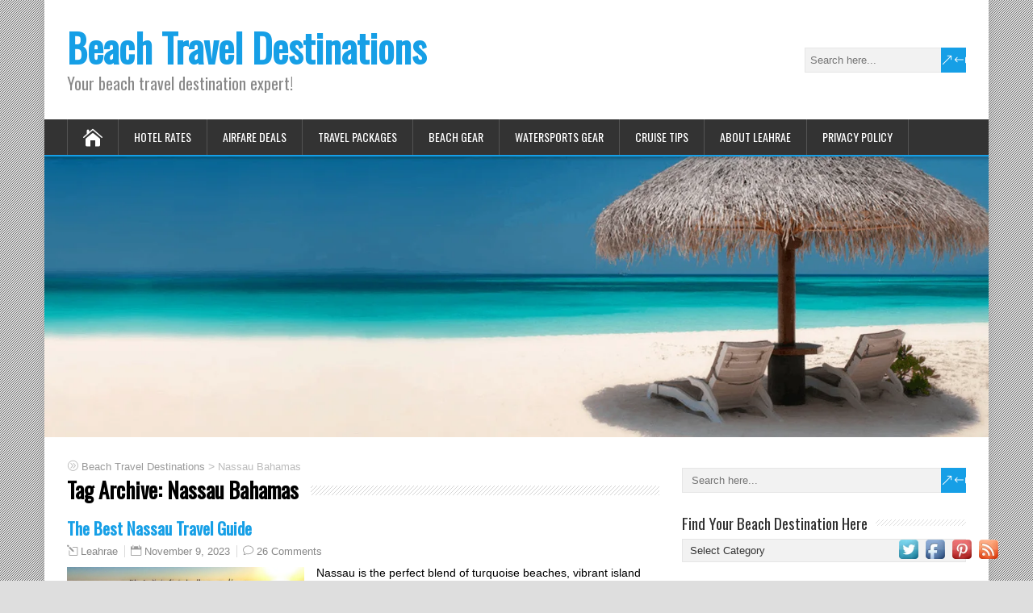

--- FILE ---
content_type: text/html; charset=UTF-8
request_url: https://beachtraveldestinations.com/tag/nassau-bahamas/
body_size: 20198
content:
<!DOCTYPE html>
<!--[if IE 7]>
<html class="ie ie7" dir="ltr" lang="en-US" prefix="og: https://ogp.me/ns#">
<![endif]-->
<!--[if IE 8]>
<html class="ie ie8" dir="ltr" lang="en-US" prefix="og: https://ogp.me/ns#">
<![endif]-->
<!--[if !(IE 7) | !(IE 8)  ]><!-->
<html dir="ltr" lang="en-US" prefix="og: https://ogp.me/ns#">
<!--<![endif]-->
<head>
  <meta charset="UTF-8" /> 
  <meta name="viewport" content="width=device-width, initial-scale=1" />  
  <link rel="pingback" href="https://beachtraveldestinations.com/xmlrpc.php">  
<title>Nassau Bahamas - Beach Travel Destinations</title>

		<!-- All in One SEO 4.9.2 - aioseo.com -->
	<meta name="robots" content="max-image-preview:large" />
	<meta name="google-site-verification" content="_lmNq-kfDN3E3w63D5UobPJ1pQSfRJ2-kOgeDaRCrmY" />
	<meta name="msvalidate.01" content="9D779858FC039359CE536C3025599352" />
	<meta name="p:domain_verify" content="9d4a8a0772a8594e30f63009b7e8b90b" />
	<meta name="keywords" content="bahamas cruise itinerary,all about cruises,best cruise deals,best priced cruises,cruise vacation,last minute cruises." />
	<link rel="canonical" href="https://beachtraveldestinations.com/tag/nassau-bahamas/" />
	<meta name="generator" content="All in One SEO (AIOSEO) 4.9.2" />
		<script type="application/ld+json" class="aioseo-schema">
			{"@context":"https:\/\/schema.org","@graph":[{"@type":"BreadcrumbList","@id":"https:\/\/beachtraveldestinations.com\/tag\/nassau-bahamas\/#breadcrumblist","itemListElement":[{"@type":"ListItem","@id":"https:\/\/beachtraveldestinations.com#listItem","position":1,"name":"Home","item":"https:\/\/beachtraveldestinations.com","nextItem":{"@type":"ListItem","@id":"https:\/\/beachtraveldestinations.com\/tag\/nassau-bahamas\/#listItem","name":"Nassau Bahamas"}},{"@type":"ListItem","@id":"https:\/\/beachtraveldestinations.com\/tag\/nassau-bahamas\/#listItem","position":2,"name":"Nassau Bahamas","previousItem":{"@type":"ListItem","@id":"https:\/\/beachtraveldestinations.com#listItem","name":"Home"}}]},{"@type":"CollectionPage","@id":"https:\/\/beachtraveldestinations.com\/tag\/nassau-bahamas\/#collectionpage","url":"https:\/\/beachtraveldestinations.com\/tag\/nassau-bahamas\/","name":"Nassau Bahamas - Beach Travel Destinations","inLanguage":"en-US","isPartOf":{"@id":"https:\/\/beachtraveldestinations.com\/#website"},"breadcrumb":{"@id":"https:\/\/beachtraveldestinations.com\/tag\/nassau-bahamas\/#breadcrumblist"}},{"@type":"Organization","@id":"https:\/\/beachtraveldestinations.com\/#organization","name":"Beach Travel Destinations","description":"Your beach travel destination expert! The best source for beach travel destinations! Learn about the best beaches around the world Your one-stop beach resource!","url":"https:\/\/beachtraveldestinations.com\/","email":"leahrae@beachtraveldestinations.com","foundingDate":"2016-02-17","numberOfEmployees":{"@type":"QuantitativeValue","value":1},"logo":{"@type":"ImageObject","url":"https:\/\/beachtraveldestinations.com\/wp-content\/uploads\/2025\/07\/IMG_3874.jpeg","@id":"https:\/\/beachtraveldestinations.com\/tag\/nassau-bahamas\/#organizationLogo"},"image":{"@id":"https:\/\/beachtraveldestinations.com\/tag\/nassau-bahamas\/#organizationLogo"},"sameAs":["https:\/\/www.facebook.com\/beachtraveldestinations","https:\/\/twitter.com\/TheBeachGal","https:\/\/www.instagram.com\/beachbumgal101\/","https:\/\/www.pinterest.com\/thebeachgal55"]},{"@type":"WebSite","@id":"https:\/\/beachtraveldestinations.com\/#website","url":"https:\/\/beachtraveldestinations.com\/","name":"Beach Travel Destinations Beach Travel Destinations","alternateName":"Best Beach Travel Around the World","description":"Your beach travel destination expert!","inLanguage":"en-US","publisher":{"@id":"https:\/\/beachtraveldestinations.com\/#organization"}}]}
		</script>
		<!-- All in One SEO -->

<link rel='dns-prefetch' href='//fonts.googleapis.com' />
<link rel="alternate" type="application/rss+xml" title="Beach Travel Destinations &raquo; Feed" href="https://beachtraveldestinations.com/feed/" />
<link rel="alternate" type="application/rss+xml" title="Beach Travel Destinations &raquo; Comments Feed" href="https://beachtraveldestinations.com/comments/feed/" />
<link rel="alternate" type="text/calendar" title="Beach Travel Destinations &raquo; iCal Feed" href="https://beachtraveldestinations.com/events/?ical=1" />
<link rel="alternate" type="application/rss+xml" title="Beach Travel Destinations &raquo; Nassau Bahamas Tag Feed" href="https://beachtraveldestinations.com/tag/nassau-bahamas/feed/" />
		<style>
			.lazyload,
			.lazyloading {
				max-width: 100%;
			}
		</style>
		<style id='wp-img-auto-sizes-contain-inline-css' type='text/css'>
img:is([sizes=auto i],[sizes^="auto," i]){contain-intrinsic-size:3000px 1500px}
/*# sourceURL=wp-img-auto-sizes-contain-inline-css */
</style>
<style id='wp-emoji-styles-inline-css' type='text/css'>

	img.wp-smiley, img.emoji {
		display: inline !important;
		border: none !important;
		box-shadow: none !important;
		height: 1em !important;
		width: 1em !important;
		margin: 0 0.07em !important;
		vertical-align: -0.1em !important;
		background: none !important;
		padding: 0 !important;
	}
/*# sourceURL=wp-emoji-styles-inline-css */
</style>
<link rel='stylesheet' id='wp-block-library-css' href='https://beachtraveldestinations.com/wp-includes/css/dist/block-library/style.min.css?ver=6.9' type='text/css' media='all' />
<style id='global-styles-inline-css' type='text/css'>
:root{--wp--preset--aspect-ratio--square: 1;--wp--preset--aspect-ratio--4-3: 4/3;--wp--preset--aspect-ratio--3-4: 3/4;--wp--preset--aspect-ratio--3-2: 3/2;--wp--preset--aspect-ratio--2-3: 2/3;--wp--preset--aspect-ratio--16-9: 16/9;--wp--preset--aspect-ratio--9-16: 9/16;--wp--preset--color--black: #000000;--wp--preset--color--cyan-bluish-gray: #abb8c3;--wp--preset--color--white: #ffffff;--wp--preset--color--pale-pink: #f78da7;--wp--preset--color--vivid-red: #cf2e2e;--wp--preset--color--luminous-vivid-orange: #ff6900;--wp--preset--color--luminous-vivid-amber: #fcb900;--wp--preset--color--light-green-cyan: #7bdcb5;--wp--preset--color--vivid-green-cyan: #00d084;--wp--preset--color--pale-cyan-blue: #8ed1fc;--wp--preset--color--vivid-cyan-blue: #0693e3;--wp--preset--color--vivid-purple: #9b51e0;--wp--preset--gradient--vivid-cyan-blue-to-vivid-purple: linear-gradient(135deg,rgb(6,147,227) 0%,rgb(155,81,224) 100%);--wp--preset--gradient--light-green-cyan-to-vivid-green-cyan: linear-gradient(135deg,rgb(122,220,180) 0%,rgb(0,208,130) 100%);--wp--preset--gradient--luminous-vivid-amber-to-luminous-vivid-orange: linear-gradient(135deg,rgb(252,185,0) 0%,rgb(255,105,0) 100%);--wp--preset--gradient--luminous-vivid-orange-to-vivid-red: linear-gradient(135deg,rgb(255,105,0) 0%,rgb(207,46,46) 100%);--wp--preset--gradient--very-light-gray-to-cyan-bluish-gray: linear-gradient(135deg,rgb(238,238,238) 0%,rgb(169,184,195) 100%);--wp--preset--gradient--cool-to-warm-spectrum: linear-gradient(135deg,rgb(74,234,220) 0%,rgb(151,120,209) 20%,rgb(207,42,186) 40%,rgb(238,44,130) 60%,rgb(251,105,98) 80%,rgb(254,248,76) 100%);--wp--preset--gradient--blush-light-purple: linear-gradient(135deg,rgb(255,206,236) 0%,rgb(152,150,240) 100%);--wp--preset--gradient--blush-bordeaux: linear-gradient(135deg,rgb(254,205,165) 0%,rgb(254,45,45) 50%,rgb(107,0,62) 100%);--wp--preset--gradient--luminous-dusk: linear-gradient(135deg,rgb(255,203,112) 0%,rgb(199,81,192) 50%,rgb(65,88,208) 100%);--wp--preset--gradient--pale-ocean: linear-gradient(135deg,rgb(255,245,203) 0%,rgb(182,227,212) 50%,rgb(51,167,181) 100%);--wp--preset--gradient--electric-grass: linear-gradient(135deg,rgb(202,248,128) 0%,rgb(113,206,126) 100%);--wp--preset--gradient--midnight: linear-gradient(135deg,rgb(2,3,129) 0%,rgb(40,116,252) 100%);--wp--preset--font-size--small: 13px;--wp--preset--font-size--medium: 20px;--wp--preset--font-size--large: 36px;--wp--preset--font-size--x-large: 42px;--wp--preset--spacing--20: 0.44rem;--wp--preset--spacing--30: 0.67rem;--wp--preset--spacing--40: 1rem;--wp--preset--spacing--50: 1.5rem;--wp--preset--spacing--60: 2.25rem;--wp--preset--spacing--70: 3.38rem;--wp--preset--spacing--80: 5.06rem;--wp--preset--shadow--natural: 6px 6px 9px rgba(0, 0, 0, 0.2);--wp--preset--shadow--deep: 12px 12px 50px rgba(0, 0, 0, 0.4);--wp--preset--shadow--sharp: 6px 6px 0px rgba(0, 0, 0, 0.2);--wp--preset--shadow--outlined: 6px 6px 0px -3px rgb(255, 255, 255), 6px 6px rgb(0, 0, 0);--wp--preset--shadow--crisp: 6px 6px 0px rgb(0, 0, 0);}:where(.is-layout-flex){gap: 0.5em;}:where(.is-layout-grid){gap: 0.5em;}body .is-layout-flex{display: flex;}.is-layout-flex{flex-wrap: wrap;align-items: center;}.is-layout-flex > :is(*, div){margin: 0;}body .is-layout-grid{display: grid;}.is-layout-grid > :is(*, div){margin: 0;}:where(.wp-block-columns.is-layout-flex){gap: 2em;}:where(.wp-block-columns.is-layout-grid){gap: 2em;}:where(.wp-block-post-template.is-layout-flex){gap: 1.25em;}:where(.wp-block-post-template.is-layout-grid){gap: 1.25em;}.has-black-color{color: var(--wp--preset--color--black) !important;}.has-cyan-bluish-gray-color{color: var(--wp--preset--color--cyan-bluish-gray) !important;}.has-white-color{color: var(--wp--preset--color--white) !important;}.has-pale-pink-color{color: var(--wp--preset--color--pale-pink) !important;}.has-vivid-red-color{color: var(--wp--preset--color--vivid-red) !important;}.has-luminous-vivid-orange-color{color: var(--wp--preset--color--luminous-vivid-orange) !important;}.has-luminous-vivid-amber-color{color: var(--wp--preset--color--luminous-vivid-amber) !important;}.has-light-green-cyan-color{color: var(--wp--preset--color--light-green-cyan) !important;}.has-vivid-green-cyan-color{color: var(--wp--preset--color--vivid-green-cyan) !important;}.has-pale-cyan-blue-color{color: var(--wp--preset--color--pale-cyan-blue) !important;}.has-vivid-cyan-blue-color{color: var(--wp--preset--color--vivid-cyan-blue) !important;}.has-vivid-purple-color{color: var(--wp--preset--color--vivid-purple) !important;}.has-black-background-color{background-color: var(--wp--preset--color--black) !important;}.has-cyan-bluish-gray-background-color{background-color: var(--wp--preset--color--cyan-bluish-gray) !important;}.has-white-background-color{background-color: var(--wp--preset--color--white) !important;}.has-pale-pink-background-color{background-color: var(--wp--preset--color--pale-pink) !important;}.has-vivid-red-background-color{background-color: var(--wp--preset--color--vivid-red) !important;}.has-luminous-vivid-orange-background-color{background-color: var(--wp--preset--color--luminous-vivid-orange) !important;}.has-luminous-vivid-amber-background-color{background-color: var(--wp--preset--color--luminous-vivid-amber) !important;}.has-light-green-cyan-background-color{background-color: var(--wp--preset--color--light-green-cyan) !important;}.has-vivid-green-cyan-background-color{background-color: var(--wp--preset--color--vivid-green-cyan) !important;}.has-pale-cyan-blue-background-color{background-color: var(--wp--preset--color--pale-cyan-blue) !important;}.has-vivid-cyan-blue-background-color{background-color: var(--wp--preset--color--vivid-cyan-blue) !important;}.has-vivid-purple-background-color{background-color: var(--wp--preset--color--vivid-purple) !important;}.has-black-border-color{border-color: var(--wp--preset--color--black) !important;}.has-cyan-bluish-gray-border-color{border-color: var(--wp--preset--color--cyan-bluish-gray) !important;}.has-white-border-color{border-color: var(--wp--preset--color--white) !important;}.has-pale-pink-border-color{border-color: var(--wp--preset--color--pale-pink) !important;}.has-vivid-red-border-color{border-color: var(--wp--preset--color--vivid-red) !important;}.has-luminous-vivid-orange-border-color{border-color: var(--wp--preset--color--luminous-vivid-orange) !important;}.has-luminous-vivid-amber-border-color{border-color: var(--wp--preset--color--luminous-vivid-amber) !important;}.has-light-green-cyan-border-color{border-color: var(--wp--preset--color--light-green-cyan) !important;}.has-vivid-green-cyan-border-color{border-color: var(--wp--preset--color--vivid-green-cyan) !important;}.has-pale-cyan-blue-border-color{border-color: var(--wp--preset--color--pale-cyan-blue) !important;}.has-vivid-cyan-blue-border-color{border-color: var(--wp--preset--color--vivid-cyan-blue) !important;}.has-vivid-purple-border-color{border-color: var(--wp--preset--color--vivid-purple) !important;}.has-vivid-cyan-blue-to-vivid-purple-gradient-background{background: var(--wp--preset--gradient--vivid-cyan-blue-to-vivid-purple) !important;}.has-light-green-cyan-to-vivid-green-cyan-gradient-background{background: var(--wp--preset--gradient--light-green-cyan-to-vivid-green-cyan) !important;}.has-luminous-vivid-amber-to-luminous-vivid-orange-gradient-background{background: var(--wp--preset--gradient--luminous-vivid-amber-to-luminous-vivid-orange) !important;}.has-luminous-vivid-orange-to-vivid-red-gradient-background{background: var(--wp--preset--gradient--luminous-vivid-orange-to-vivid-red) !important;}.has-very-light-gray-to-cyan-bluish-gray-gradient-background{background: var(--wp--preset--gradient--very-light-gray-to-cyan-bluish-gray) !important;}.has-cool-to-warm-spectrum-gradient-background{background: var(--wp--preset--gradient--cool-to-warm-spectrum) !important;}.has-blush-light-purple-gradient-background{background: var(--wp--preset--gradient--blush-light-purple) !important;}.has-blush-bordeaux-gradient-background{background: var(--wp--preset--gradient--blush-bordeaux) !important;}.has-luminous-dusk-gradient-background{background: var(--wp--preset--gradient--luminous-dusk) !important;}.has-pale-ocean-gradient-background{background: var(--wp--preset--gradient--pale-ocean) !important;}.has-electric-grass-gradient-background{background: var(--wp--preset--gradient--electric-grass) !important;}.has-midnight-gradient-background{background: var(--wp--preset--gradient--midnight) !important;}.has-small-font-size{font-size: var(--wp--preset--font-size--small) !important;}.has-medium-font-size{font-size: var(--wp--preset--font-size--medium) !important;}.has-large-font-size{font-size: var(--wp--preset--font-size--large) !important;}.has-x-large-font-size{font-size: var(--wp--preset--font-size--x-large) !important;}
/*# sourceURL=global-styles-inline-css */
</style>

<style id='classic-theme-styles-inline-css' type='text/css'>
/*! This file is auto-generated */
.wp-block-button__link{color:#fff;background-color:#32373c;border-radius:9999px;box-shadow:none;text-decoration:none;padding:calc(.667em + 2px) calc(1.333em + 2px);font-size:1.125em}.wp-block-file__button{background:#32373c;color:#fff;text-decoration:none}
/*# sourceURL=/wp-includes/css/classic-themes.min.css */
</style>
<link rel='stylesheet' id='acx_fsmi_styles-css' href='https://beachtraveldestinations.com/wp-content/plugins/floating-social-media-icon/css/style.css?v=4.3.5&#038;ver=6.9' type='text/css' media='all' />
<link rel='stylesheet' id='happenstance-style-css' href='https://beachtraveldestinations.com/wp-content/themes/happenstance/style.css?ver=6.9' type='text/css' media='all' />
<link rel='stylesheet' id='happenstance-elegantfont-css' href='https://beachtraveldestinations.com/wp-content/themes/happenstance/css/elegantfont.css?ver=6.9' type='text/css' media='all' />
<link rel='stylesheet' id='happenstance-google-font-default-css' href='//fonts.googleapis.com/css?family=Oswald&#038;subset=latin%2Clatin-ext&#038;ver=6.9' type='text/css' media='all' />
<link rel='stylesheet' id='travelpayouts-assets-loader-loader.dd2efc3bbee06f654319.css-css' href='https://beachtraveldestinations.com/wp-content/plugins/travelpayouts/assets/loader.dd2efc3bbee06f654319.css?ver=1.2.1' type='text/css' media='all' />
<script type="text/javascript" src="https://beachtraveldestinations.com/wp-includes/js/jquery/jquery.min.js?ver=3.7.1" id="jquery-core-js"></script>
<script type="text/javascript" src="https://beachtraveldestinations.com/wp-includes/js/jquery/jquery-migrate.min.js?ver=3.4.1" id="jquery-migrate-js"></script>
<script type="text/javascript" id="enhanced-ecommerce-google-analytics-js-extra">
/* <![CDATA[ */
var ConvAioGlobal = {"nonce":"d1ccf0eed4"};
//# sourceURL=enhanced-ecommerce-google-analytics-js-extra
/* ]]> */
</script>
<script type="text/javascript" src="https://beachtraveldestinations.com/wp-content/plugins/enhanced-e-commerce-for-woocommerce-store/public/js/con-gtm-google-analytics.js?ver=7.2.14" id="enhanced-ecommerce-google-analytics-js"></script>
<script type="text/javascript" id="enhanced-ecommerce-google-analytics-js-after">
/* <![CDATA[ */
tvc_smd={"tvc_wcv":"","tvc_wpv":"6.9","tvc_eev":"7.2.14","tvc_sub_data":{"sub_id":"73434","cu_id":"63325","pl_id":"1","ga_tra_option":"GA4","ga_property_id":"G-ZM728V7KQC","ga_measurement_id":"G-ZM728V7KQC","ga_ads_id":"","ga_gmc_id":"","ga_gmc_id_p":"","op_gtag_js":"0","op_en_e_t":"0","op_rm_t_t":"0","op_dy_rm_t_t":"0","op_li_ga_wi_ads":"0","gmc_is_product_sync":"0","gmc_is_site_verified":"0","gmc_is_domain_claim":"0","gmc_product_count":"0","fb_pixel_id":""}};
//# sourceURL=enhanced-ecommerce-google-analytics-js-after
/* ]]> */
</script>
<link rel="https://api.w.org/" href="https://beachtraveldestinations.com/wp-json/" /><link rel="alternate" title="JSON" type="application/json" href="https://beachtraveldestinations.com/wp-json/wp/v2/tags/4162" /><link rel="EditURI" type="application/rsd+xml" title="RSD" href="https://beachtraveldestinations.com/xmlrpc.php?rsd" />
<meta name="generator" content="WordPress 6.9" />



<!-- Starting Styles For Social Media Icon From Acurax International www.acurax.com -->
<style type='text/css'>
#divBottomRight img 
{
width: 32px; 
}
</style>
<!-- Ending Styles For Social Media Icon From Acurax International www.acurax.com -->



<script type='text/javascript' data-cfasync='false'>var _mmunch = {'front': false, 'page': false, 'post': false, 'category': false, 'author': false, 'search': false, 'attachment': false, 'tag': false};_mmunch['tag'] = true;</script><script data-cfasync="false" src="//a.mailmunch.co/app/v1/site.js" id="mailmunch-script" data-plugin="mc_mm" data-mailmunch-site-id="484085" async></script><script data-noptimize="1" data-cfasync="false" data-wpfc-render="false">
    (function () {
        var script = document.createElement("script");
        script.async = 1;
        script.src = 'https://mn-tz.com/MzE1MDQ.js?t=31504';
        document.head.appendChild(script);
    })();
</script>
<meta name="tec-api-version" content="v1"><meta name="tec-api-origin" content="https://beachtraveldestinations.com"><link rel="alternate" href="https://beachtraveldestinations.com/wp-json/tribe/events/v1/events/?tags=nassau-bahamas" />		<script>
			document.documentElement.className = document.documentElement.className.replace('no-js', 'js');
		</script>
				<style>
			.no-js img.lazyload {
				display: none;
			}

			figure.wp-block-image img.lazyloading {
				min-width: 150px;
			}

			.lazyload,
			.lazyloading {
				--smush-placeholder-width: 100px;
				--smush-placeholder-aspect-ratio: 1/1;
				width: var(--smush-image-width, var(--smush-placeholder-width)) !important;
				aspect-ratio: var(--smush-image-aspect-ratio, var(--smush-placeholder-aspect-ratio)) !important;
			}

						.lazyload, .lazyloading {
				opacity: 0;
			}

			.lazyloaded {
				opacity: 1;
				transition: opacity 400ms;
				transition-delay: 0ms;
			}

					</style>
		<!--[if IE]>
<style type="text/css" media="screen">
#container-shadow, .attachment-post-thumbnail, .attachment-thumbnail {
        behavior: url("https://beachtraveldestinations.com/wp-content/themes/happenstance/css/pie/PIE.php");
        zoom: 1;
}
</style>
<![endif]-->
<style type="text/css">.recentcomments a{display:inline !important;padding:0 !important;margin:0 !important;}</style>        <script data-cfasync="false" data-no-optimize="1" data-pagespeed-no-defer>
            var tvc_lc = '';
        </script>
        <script data-cfasync="false" data-no-optimize="1" data-pagespeed-no-defer>
            var tvc_lc = '';
        </script>
<script data-cfasync="false" data-pagespeed-no-defer>
      window.dataLayer = window.dataLayer || [];
      dataLayer.push({"event":"begin_datalayer","cov_ga4_measurment_id":"G-ZM728V7KQC","conv_track_email":"1","conv_track_phone":"1","conv_track_address":"1","conv_track_page_scroll":"1","conv_track_file_download":"1","conv_track_author":"1","conv_track_signup":"1","conv_track_signin":"1"});
    </script>    <!-- Google Tag Manager by Conversios-->
    <script>
      (function(w, d, s, l, i) {
        w[l] = w[l] || [];
        w[l].push({
          'gtm.start': new Date().getTime(),
          event: 'gtm.js'
        });
        var f = d.getElementsByTagName(s)[0],
          j = d.createElement(s),
          dl = l != 'dataLayer' ? '&l=' + l : '';
        j.async = true;
        j.src =
          'https://www.googletagmanager.com/gtm.js?id=' + i + dl;
        f.parentNode.insertBefore(j, f);
      })(window, document, 'script', 'dataLayer', 'GTM-K7X94DG');
    </script>
    <!-- End Google Tag Manager -->
      <script>
      (window.gaDevIds = window.gaDevIds || []).push('5CDcaG');
    </script>
  <link rel="icon" href="https://beachtraveldestinations.com/wp-content/uploads/2016/02/cropped-free-vector-palm-tree-32x32.png" sizes="32x32" />
<link rel="icon" href="https://beachtraveldestinations.com/wp-content/uploads/2016/02/cropped-free-vector-palm-tree-192x192.png" sizes="192x192" />
<link rel="apple-touch-icon" href="https://beachtraveldestinations.com/wp-content/uploads/2016/02/cropped-free-vector-palm-tree-180x180.png" />
<meta name="msapplication-TileImage" content="https://beachtraveldestinations.com/wp-content/uploads/2016/02/cropped-free-vector-palm-tree-270x270.png" />
		<style type="text/css" id="wp-custom-css">
			/* 1) Keep legal links ONLY in the real footer */
.footer-links { display: none !important; }
footer .footer-links,
.site-footer .footer-links,
#colophon .footer-links { display: block !important; }

#wrapper-footer .footer-links { text-align:center; padding:10px 0; font-size:14px; line-height:1.6; }
#wrapper-footer .footer-links a { text-decoration:none; }
#wrapper-footer .footer-links a:hover { text-decoration:underline; }

#wrapper-footer .footer-links {
  text-align: center;
  padding: 10px 0;
  font-size: 14px;
  line-height: 1.6;
}
#wrapper-footer .footer-links a {
  text-decoration: underline;   /* always visible, good for accessibility */
  outline: none;
}
#wrapper-footer .footer-links a:focus-visible {
  outline: 2px solid currentColor;  /* keyboard users can see focus */
  outline-offset: 2px;
}

/* Footer legal links: clean + responsive */
#wrapper-footer .footer-links {
  display: flex;
  justify-content: center;
  flex-wrap: wrap;
  gap: 12px;                 /* space between items */
  padding: 10px 0;
  font-size: 14px;
  line-height: 1.6;
}
#wrapper-footer .footer-links a {
  text-decoration: underline;  /* always visible, mobile-friendly */
  outline: none;
}
#wrapper-footer .footer-links a:focus-visible {
  outline: 2px solid currentColor;
  outline-offset: 2px;
}
/* desktop separators */
#wrapper-footer .footer-links a:not(:last-child)::after {
  content: " |";
  margin-left: 12px;
  opacity: 0.7;
}
/* simplify on small screens */
@media (max-width: 480px) {
  #wrapper-footer .footer-links { gap: 6px; }
  #wrapper-footer .footer-links a:not(:last-child)::after { content: ""; }
}


		</style>
		  
</head> 
<body class="archive tag tag-nassau-bahamas tag-4162 wp-theme-happenstance tribe-no-js" id="wrapper">
<div class="pattern"></div> 
   
<div id="container">
<div id="container-shadow">
  <header id="header">
   
    <div class="header-content-wrapper">
    <div class="header-content">
      <p class="site-title"><a href="https://beachtraveldestinations.com/">Beach Travel Destinations</a></p>
      <p class="site-description">Your beach travel destination expert!</p>
<form id="searchform" method="get" action="https://beachtraveldestinations.com/">
  <div class="searchform-wrapper"><input type="text" value="" name="s" id="s" placeholder="Search here..." />
  <input type="submit" class="send icon_search" name="searchsubmit" value="&amp;#x55;" /></div>
</form>    </div>
    </div>
  <div class="menu-box-container">
    <div class="menu-box-wrapper">
    <div class="menu-box">
      <a class="link-home" href="https://beachtraveldestinations.com/"><i class="icon_house" aria-hidden="true"></i></a>
<div class="menu-main-container"><ul id="nav" class="menu"><li id="menu-item-31" class="menu-item menu-item-type-post_type menu-item-object-page menu-item-31"><a href="https://beachtraveldestinations.com/resorts/">Hotel Rates</a></li>
<li id="menu-item-344" class="menu-item menu-item-type-post_type menu-item-object-page menu-item-344"><a href="https://beachtraveldestinations.com/airfare/">Airfare Deals</a></li>
<li id="menu-item-338" class="menu-item menu-item-type-post_type menu-item-object-page menu-item-338"><a href="https://beachtraveldestinations.com/package-deals/">Travel Packages</a></li>
<li id="menu-item-28" class="menu-item menu-item-type-post_type menu-item-object-page menu-item-28"><a href="https://beachtraveldestinations.com/the-best-beach-gear/">Beach Gear</a></li>
<li id="menu-item-7851" class="menu-item menu-item-type-post_type menu-item-object-page menu-item-7851"><a href="https://beachtraveldestinations.com/water-sports-gear/">Watersports Gear</a></li>
<li id="menu-item-9779" class="menu-item menu-item-type-post_type menu-item-object-page menu-item-9779"><a href="https://beachtraveldestinations.com/cruise-tips/">Cruise Tips</a></li>
<li id="menu-item-27" class="menu-item menu-item-type-post_type menu-item-object-page menu-item-27"><a href="https://beachtraveldestinations.com/about-me/">About Leahrae</a></li>
<li id="menu-item-30" class="menu-item menu-item-type-post_type menu-item-object-page menu-item-30"><a href="https://beachtraveldestinations.com/privacy-policy/">Privacy Policy</a></li>
</ul></div>    </div>
    </div>
  </div>
    
  <div class="header-image">
    <img class="header-img lazyload" data-src="https://beachtraveldestinations.com/wp-content/uploads/2016/03/banner-beach.png" alt="Beach Travel Destinations" src="[data-uri]" style="--smush-placeholder-width: 1400px; --smush-placeholder-aspect-ratio: 1400/416;" />
  </div>
  </header> <!-- end of header -->

  <div id="wrapper-content">
  <div id="main-content">
  <div id="content" class="hentry">   
<p class="breadcrumb-navigation"><!-- Breadcrumb NavXT 7.5.0 -->
<span property="itemListElement" typeof="ListItem"><a property="item" typeof="WebPage" title="Go to Beach Travel Destinations." href="https://beachtraveldestinations.com" class="home" ><span property="name">Beach Travel Destinations</span></a><meta property="position" content="1"></span> &gt; <span property="itemListElement" typeof="ListItem"><span property="name" class="archive taxonomy post_tag current-item">Nassau Bahamas</span><meta property="url" content="https://beachtraveldestinations.com/tag/nassau-bahamas/"><meta property="position" content="2"></span></p>    <div class="content-headline">
      <h1 class="entry-headline"><span class="entry-headline-text">Tag Archive: <span>Nassau Bahamas</span></span></h1>
    </div>
    <div>
      <article class="post-entry post-49208 post type-post status-publish format-standard has-post-thumbnail hentry category-best-caribbean-beaches tag-bahamas-travel-guide tag-best-of-nassau tag-explore-nassau tag-nassau-attractions tag-nassau-bahamas tag-nassau-beaches tag-nassau-resorts tag-nassau-travel tag-things-to-do-in-nassau">
        <h2 class="post-entry-headline title single-title entry-title"><a href="https://beachtraveldestinations.com/the-best-nassau-travel-guide/">The Best Nassau Travel Guide</a></h2>
        <p class="post-meta">
          <span class="post-info-author vcard author"><i class="icon_pencil-edit" aria-hidden="true"></i><span class="fn"><a href="https://beachtraveldestinations.com/author/leahrae/" title="Posts by Leahrae" rel="author">Leahrae</a></span></span>
          <span class="post-info-date post_date date updated"><i class="icon_calendar" aria-hidden="true"></i><a href="https://beachtraveldestinations.com/the-best-nassau-travel-guide/">November 9, 2023</a></span>
          <span class="post-info-comments"><i class="icon_comment_alt" aria-hidden="true"></i><a href="https://beachtraveldestinations.com/the-best-nassau-travel-guide/#comments">26 Comments</a></span>
        </p>
        <div class="post-entry-content-wrapper">
          <a href="https://beachtraveldestinations.com/the-best-nassau-travel-guide/"><img width="900" height="250" src="https://beachtraveldestinations.com/wp-content/uploads/2023/11/cable-beach-banner.jpg" class="attachment-post-thumbnail size-post-thumbnail wp-post-image" alt="Children watching a line of camels walking along the beach at sunset with reflections on the wet sand." decoding="async" fetchpriority="high" srcset="https://beachtraveldestinations.com/wp-content/uploads/2023/11/cable-beach-banner.jpg 900w, https://beachtraveldestinations.com/wp-content/uploads/2023/11/cable-beach-banner-768x213.jpg 768w" sizes="(max-width: 900px) 100vw, 900px" /></a>
          <div class="post-entry-content">
<p>Nassau is the perfect blend of turquoise beaches, vibrant island culture, and exciting adventures. From luxury resorts to historic sites and stunning day trips, this island offers something for every traveler. Explore the best things to do, see, and experience in Nassau with this essential travel guide.</p>
          </div>
        </div>
        <div class="post-info">
          <p class="post-category"><span class="post-info-category"><i class="icon_folder-alt" aria-hidden="true"></i><a href="https://beachtraveldestinations.com/category/best-caribbean-beaches/" rel="category tag">Best Caribbean Beaches</a></span></p>
          <p class="post-tags"><span class="post-info-tags"><i class="icon_tag_alt" aria-hidden="true"></i><a href="https://beachtraveldestinations.com/tag/bahamas-travel-guide/" rel="tag">bahamas travel guide</a>, <a href="https://beachtraveldestinations.com/tag/best-of-nassau/" rel="tag">best of nassau</a>, <a href="https://beachtraveldestinations.com/tag/explore-nassau/" rel="tag">explore nassau</a>, <a href="https://beachtraveldestinations.com/tag/nassau-attractions/" rel="tag">nassau attractions</a>, <a href="https://beachtraveldestinations.com/tag/nassau-bahamas/" rel="tag">Nassau Bahamas</a>, <a href="https://beachtraveldestinations.com/tag/nassau-beaches/" rel="tag">nassau beaches</a>, <a href="https://beachtraveldestinations.com/tag/nassau-resorts/" rel="tag">nassau resorts</a>, <a href="https://beachtraveldestinations.com/tag/nassau-travel/" rel="tag">nassau travel</a>, <a href="https://beachtraveldestinations.com/tag/things-to-do-in-nassau/" rel="tag">things to do in nassau</a></span></p>
        </div>
      </article>      <article class="post-entry post-9934 post type-post status-publish format-standard has-post-thumbnail hentry category-take-a-cruise tag-bahamas-cruise tag-bahamas-itinerary tag-bahamas-ports tag-bahamas-travel tag-bahamas-vacation tag-caribbean-cruises tag-cruise-destinations tag-cruise-guide tag-cruise-tips tag-island-hopping tag-nassau-bahamas tag-tropical-getaway">
        <h2 class="post-entry-headline title single-title entry-title"><a href="https://beachtraveldestinations.com/bahamas-cruise-itinerary/">How to Make the Most of Your Bahamas Cruise</a></h2>
        <p class="post-meta">
          <span class="post-info-author vcard author"><i class="icon_pencil-edit" aria-hidden="true"></i><span class="fn"><a href="https://beachtraveldestinations.com/author/leahrae/" title="Posts by Leahrae" rel="author">Leahrae</a></span></span>
          <span class="post-info-date post_date date updated"><i class="icon_calendar" aria-hidden="true"></i><a href="https://beachtraveldestinations.com/bahamas-cruise-itinerary/">February 21, 2022</a></span>
          <span class="post-info-comments"><i class="icon_comment_alt" aria-hidden="true"></i><a href="https://beachtraveldestinations.com/bahamas-cruise-itinerary/#comments">28 Comments</a></span>
        </p>
        <div class="post-entry-content-wrapper">
          <a href="https://beachtraveldestinations.com/bahamas-cruise-itinerary/"><img width="900" height="250" data-src="https://beachtraveldestinations.com/wp-content/uploads/2022/02/Bahamas-Banner-900x250-1.jpg" class="attachment-post-thumbnail size-post-thumbnail wp-post-image lazyload" alt="Pink conch shell resting on shallow shoreline with gentle waves in the Bahamas." decoding="async" data-srcset="https://beachtraveldestinations.com/wp-content/uploads/2022/02/Bahamas-Banner-900x250-1.jpg 900w, https://beachtraveldestinations.com/wp-content/uploads/2022/02/Bahamas-Banner-900x250-1-768x213.jpg 768w" data-sizes="(max-width: 900px) 100vw, 900px" src="[data-uri]" style="--smush-placeholder-width: 900px; --smush-placeholder-aspect-ratio: 900/250;" /></a>
          <div class="post-entry-content">
<p>Bahamas cruise guide with the best tips, island highlights, and easy ways to make the most of every port. Discover beaches, food, culture, and fun on your Bahamas cruise.</p>
          </div>
        </div>
        <div class="post-info">
          <p class="post-category"><span class="post-info-category"><i class="icon_folder-alt" aria-hidden="true"></i><a href="https://beachtraveldestinations.com/category/take-a-cruise/" rel="category tag">Take A Cruise</a></span></p>
          <p class="post-tags"><span class="post-info-tags"><i class="icon_tag_alt" aria-hidden="true"></i><a href="https://beachtraveldestinations.com/tag/bahamas-cruise/" rel="tag">Bahamas Cruise</a>, <a href="https://beachtraveldestinations.com/tag/bahamas-itinerary/" rel="tag">Bahamas itinerary</a>, <a href="https://beachtraveldestinations.com/tag/bahamas-ports/" rel="tag">Bahamas ports</a>, <a href="https://beachtraveldestinations.com/tag/bahamas-travel/" rel="tag">Bahamas travel</a>, <a href="https://beachtraveldestinations.com/tag/bahamas-vacation/" rel="tag">bahamas vacation</a>, <a href="https://beachtraveldestinations.com/tag/caribbean-cruises/" rel="tag">Caribbean cruises</a>, <a href="https://beachtraveldestinations.com/tag/cruise-destinations/" rel="tag">cruise destinations</a>, <a href="https://beachtraveldestinations.com/tag/cruise-guide/" rel="tag">cruise guide</a>, <a href="https://beachtraveldestinations.com/tag/cruise-tips/" rel="tag">Cruise tips</a>, <a href="https://beachtraveldestinations.com/tag/island-hopping/" rel="tag">island-hopping</a>, <a href="https://beachtraveldestinations.com/tag/nassau-bahamas/" rel="tag">Nassau Bahamas</a>, <a href="https://beachtraveldestinations.com/tag/tropical-getaway/" rel="tag">tropical getaway</a></span></p>
        </div>
      </article>    </div> 
 
  
  </div> <!-- end of content -->
<aside id="sidebar">
<div id="search-2" class="sidebar-widget widget_search"><form id="searchform" method="get" action="https://beachtraveldestinations.com/">
  <div class="searchform-wrapper"><input type="text" value="" name="s" id="s" placeholder="Search here..." />
  <input type="submit" class="send icon_search" name="searchsubmit" value="&amp;#x55;" /></div>
</form></div><div id="categories-2" class="sidebar-widget widget_categories"> <p class="sidebar-headline"><span class="sidebar-headline-text">Find Your Beach Destination Here</span></p><form action="https://beachtraveldestinations.com" method="get"><label class="screen-reader-text" for="cat">Find Your Beach Destination Here</label><select  name='cat' id='cat' class='postform'>
	<option value='-1'>Select Category</option>
	<option class="level-0" value="85">Australia Beaches</option>
	<option class="level-0" value="20">Baja California</option>
	<option class="level-0" value="128">Beaches in the United States</option>
	<option class="level-0" value="1382">Beaches of Central America</option>
	<option class="level-0" value="41">Best Beaches</option>
	<option class="level-0" value="1417">Best Beaches for Diving</option>
	<option class="level-0" value="166">Best Beaches in Europe</option>
	<option class="level-0" value="5663">Best Beaches in Thailand</option>
	<option class="level-0" value="5563">Best Beaches in the Baltic Region</option>
	<option class="level-0" value="5675">Best Beaches in the Philippines</option>
	<option class="level-0" value="9542">Best Beaches of American Samoa</option>
	<option class="level-0" value="1402">Best Beaches of Asia</option>
	<option class="level-0" value="5535">Best Beaches of East Africa</option>
	<option class="level-0" value="3">Best Beaches of Florida</option>
	<option class="level-0" value="9533">Best Beaches of South Africa</option>
	<option class="level-0" value="1935">Best Beaches of South America</option>
	<option class="level-0" value="15">Best Beaches of Texas</option>
	<option class="level-0" value="59">Best California Beaches</option>
	<option class="level-0" value="52">Best Caribbean Beaches</option>
	<option class="level-0" value="1569">Best Luxury Beach Resorts</option>
	<option class="level-0" value="6868">Best of Africa</option>
	<option class="level-0" value="10688">Best of Alaska</option>
	<option class="level-0" value="6870">Best of Cape Verde</option>
	<option class="level-0" value="5903">Best of Greece</option>
	<option class="level-0" value="7178">Best of India</option>
	<option class="level-0" value="7550">Best of Malta</option>
	<option class="level-0" value="6874">Best of Mauritius</option>
	<option class="level-0" value="5885">Best of Montenegro</option>
	<option class="level-0" value="5884">Best of Slovenia</option>
	<option class="level-0" value="6869">Best of Sri Lanka</option>
	<option class="level-0" value="5883">Best of the Adriatic Coast</option>
	<option class="level-0" value="10655">Best of the Bahamas</option>
	<option class="level-0" value="5904">Best of the Cyclades</option>
	<option class="level-0" value="9517">Best of the Dry Tortugas</option>
	<option class="level-0" value="10125">Best of the Indian Ocean</option>
	<option class="level-0" value="10085">Best of the South Pacific</option>
	<option class="level-0" value="9480">Best of the United Kingdom</option>
	<option class="level-0" value="9450">Best of Vietnam</option>
	<option class="level-0" value="10821">Best Shore Excursions</option>
	<option class="level-0" value="1416">Best South American Beaches</option>
	<option class="level-0" value="5539">Best United Kingdom (UK) Beaches</option>
	<option class="level-0" value="23">Canary Island Beaches</option>
	<option class="level-0" value="5557">Cyprus Beaches</option>
	<option class="level-0" value="4983">Danube River Cruises</option>
	<option class="level-0" value="10852">Eastern Caribbean Cruise</option>
	<option class="level-0" value="718">French Polynesia Beaches</option>
	<option class="level-0" value="114">Hawaii Beaches</option>
	<option class="level-0" value="1386">Latin America Beaches</option>
	<option class="level-0" value="58">Mexico Beaches</option>
	<option class="level-0" value="1141">Take A Cruise</option>
	<option class="level-0" value="29">The Best Beach Gear</option>
	<option class="level-0" value="5687">The Best of Fiji</option>
	<option class="level-0" value="1373">Traveler Essentials</option>
	<option class="level-0" value="133">U.S. East Coast Beaches</option>
	<option class="level-0" value="1">Uncategorized</option>
	<option class="level-0" value="928">Water Sports Gear</option>
</select>
</form><script type="text/javascript">
/* <![CDATA[ */

( ( dropdownId ) => {
	const dropdown = document.getElementById( dropdownId );
	function onSelectChange() {
		setTimeout( () => {
			if ( 'escape' === dropdown.dataset.lastkey ) {
				return;
			}
			if ( dropdown.value && parseInt( dropdown.value ) > 0 && dropdown instanceof HTMLSelectElement ) {
				dropdown.parentElement.submit();
			}
		}, 250 );
	}
	function onKeyUp( event ) {
		if ( 'Escape' === event.key ) {
			dropdown.dataset.lastkey = 'escape';
		} else {
			delete dropdown.dataset.lastkey;
		}
	}
	function onClick() {
		delete dropdown.dataset.lastkey;
	}
	dropdown.addEventListener( 'keyup', onKeyUp );
	dropdown.addEventListener( 'click', onClick );
	dropdown.addEventListener( 'change', onSelectChange );
})( "cat" );

//# sourceURL=WP_Widget_Categories%3A%3Awidget
/* ]]> */
</script>
</div><div id="text-33" class="sidebar-widget widget_text">			<div class="textwidget"><p><code><script src="//tp.media/content?promo_id=4132&#038;shmarker=231465&#038;campaign_id=121&#038;locale=en&#038;powered_by=true&#038;border_radius=0&#038;plain=false&#038;color_button=%232681ff&#038;color_button_text=%23ffffff&#038;color_border=%232681ff" charset="utf-8"></script></p>
</div>
		</div><div id="text-35" class="sidebar-widget widget_text">			<div class="textwidget"><p><a target="_blank" href="https://c149.travelpayouts.com/click?shmarker=231465&#038;trs=126792&#038;promo_id=4455&#038;source_type=banner&#038;type=click"><img decoding="async" src="https://c149.travelpayouts.com/content?promo_id=4455&#038;trs=126792&#038;shmarker=231465&#038;type=init" alt="Start saving your ideas" width="300" height="250"></a></p>
</div>
		</div><div id="text-32" class="sidebar-widget widget_text">			<div class="textwidget"><p><code><a href="https://c84.travelpayouts.com/click?shmarker=231465&amp;promo_id=2058&amp;source_type=banner&amp;type=click" target="_blank" rel="noopener"><img decoding="async" src="https://c84.travelpayouts.com/content?promo_id=2058&amp;shmarker=231465&amp;type=init" alt="300*252" width="300" height="252" /></a></code></p>
</div>
		</div><div id="media_image-3" class="sidebar-widget widget_media_image"><a href="https://www.viator.com/?accountid=TRN1DXN&#038;mcid=58086" target="_blank"><img width="225" height="225" data-src="https://beachtraveldestinations.com/wp-content/uploads/2019/06/Viator-Logo.png" class="image wp-image-19223  attachment-full size-full lazyload" alt="" style="--smush-placeholder-width: 225px; --smush-placeholder-aspect-ratio: 225/225;max-width: 100%; height: auto;" decoding="async" data-srcset="https://beachtraveldestinations.com/wp-content/uploads/2019/06/Viator-Logo.png 225w, https://beachtraveldestinations.com/wp-content/uploads/2019/06/Viator-Logo-150x150.png 150w" data-sizes="(max-width: 225px) 100vw, 225px" src="[data-uri]" /></a></div><div id="text-31" class="sidebar-widget widget_text">			<div class="textwidget"><p> <a href="https://tp.media/click?shmarker=231465&#038;promo_id=5430&#038;source_type=banner&#038;type=click&#038;campaign_id=160&#038;trs=31504" target="_blank"> <img decoding="async" src="https://c160.travelpayouts.com/content?promo_id=5430&#038;shmarker=231465&#038;type=init&#038;trs=31504" width="240" height="180" alt="Cruise Critic"> </a> </p>
</div>
		</div>
		<div id="recent-posts-2" class="sidebar-widget widget_recent_entries">
		 <p class="sidebar-headline"><span class="sidebar-headline-text">Recent Posts</span></p>
		<ul>
											<li>
					<a href="https://beachtraveldestinations.com/grand-turk-cruise-port/">Grand Turk Cruise Port -Everything You Need to Know For An Amazing Shore Day</a>
									</li>
											<li>
					<a href="https://beachtraveldestinations.com/amber-cove-puerto-plata-cruise-port/">Amber Cove Puerto Plata Cruise Port – Everything You Need to Know for an Amazing Shore Day</a>
									</li>
											<li>
					<a href="https://beachtraveldestinations.com/nassau-bahamas-cruise-port/">Nassau Bahamas Cruise Port -Everything You Need to Know For An Amazing Shore Day</a>
									</li>
											<li>
					<a href="https://beachtraveldestinations.com/tortola-cruise-port/">Tortola B.V.I. Cruise Port -Everything You Need to Know For An Amazing Shore Day</a>
									</li>
											<li>
					<a href="https://beachtraveldestinations.com/st-johns-antigua-cruise-port/">St. John&#8217;s Antigua Cruise Port -Everything You Need to Know For An Amazing Shore Day</a>
									</li>
					</ul>

		</div><div id="recent-comments-2" class="sidebar-widget widget_recent_comments"> <p class="sidebar-headline"><span class="sidebar-headline-text">Recent Comments</span></p><ul id="recentcomments"><li class="recentcomments"><span class="comment-author-link"><a href="https://Beach%20Travel%20Destinations" class="url" rel="ugc external nofollow">admin</a></span> on <a href="https://beachtraveldestinations.com/paradise-island/#comment-21261">Explore the Most Beautiful Beaches of Paradise Island Bahamas</a></li><li class="recentcomments"><span class="comment-author-link"><a href="https://Beach%20Travel%20Destinations" class="url" rel="ugc external nofollow">admin</a></span> on <a href="https://beachtraveldestinations.com/the-10-best-luxury-beach-hotels-in-liguria/#comment-21260">The 10 Best Luxury Beach Hotels in Liguria</a></li><li class="recentcomments"><span class="comment-author-link"><a href="https://Beach%20Travel%20Destinations" class="url" rel="ugc external nofollow">admin</a></span> on <a href="https://beachtraveldestinations.com/mendocino-county/#comment-21259">Discover the Most Beautiful Mendocino County Beaches</a></li><li class="recentcomments"><span class="comment-author-link"><a href="https://Beach%20Travel%20Destinations" class="url" rel="ugc external nofollow">admin</a></span> on <a href="https://beachtraveldestinations.com/top-mexican-riviera-cruises/#comment-21258">Best Tips For Cruising To The Mexican Riviera</a></li><li class="recentcomments"><span class="comment-author-link"><a href="https://Beach%20Travel%20Destinations" class="url" rel="ugc external nofollow">admin</a></span> on <a href="https://beachtraveldestinations.com/visit-fairbanks-alaska/#comment-21257">The Best Fairbanks Alaska Guide</a></li></ul></div><div id="archives-2" class="sidebar-widget widget_archive"> <p class="sidebar-headline"><span class="sidebar-headline-text">Archives</span></p>		<label class="screen-reader-text" for="archives-dropdown-2">Archives</label>
		<select id="archives-dropdown-2" name="archive-dropdown">
			
			<option value="">Select Month</option>
				<option value='https://beachtraveldestinations.com/2025/12/'> December 2025 </option>
	<option value='https://beachtraveldestinations.com/2025/11/'> November 2025 </option>
	<option value='https://beachtraveldestinations.com/2025/10/'> October 2025 </option>
	<option value='https://beachtraveldestinations.com/2025/09/'> September 2025 </option>
	<option value='https://beachtraveldestinations.com/2025/08/'> August 2025 </option>
	<option value='https://beachtraveldestinations.com/2025/07/'> July 2025 </option>
	<option value='https://beachtraveldestinations.com/2025/06/'> June 2025 </option>
	<option value='https://beachtraveldestinations.com/2025/05/'> May 2025 </option>
	<option value='https://beachtraveldestinations.com/2023/11/'> November 2023 </option>
	<option value='https://beachtraveldestinations.com/2023/10/'> October 2023 </option>
	<option value='https://beachtraveldestinations.com/2023/09/'> September 2023 </option>
	<option value='https://beachtraveldestinations.com/2023/08/'> August 2023 </option>
	<option value='https://beachtraveldestinations.com/2023/07/'> July 2023 </option>
	<option value='https://beachtraveldestinations.com/2023/02/'> February 2023 </option>
	<option value='https://beachtraveldestinations.com/2023/01/'> January 2023 </option>
	<option value='https://beachtraveldestinations.com/2022/12/'> December 2022 </option>
	<option value='https://beachtraveldestinations.com/2022/11/'> November 2022 </option>
	<option value='https://beachtraveldestinations.com/2022/10/'> October 2022 </option>
	<option value='https://beachtraveldestinations.com/2022/09/'> September 2022 </option>
	<option value='https://beachtraveldestinations.com/2022/08/'> August 2022 </option>
	<option value='https://beachtraveldestinations.com/2022/07/'> July 2022 </option>
	<option value='https://beachtraveldestinations.com/2022/06/'> June 2022 </option>
	<option value='https://beachtraveldestinations.com/2022/05/'> May 2022 </option>
	<option value='https://beachtraveldestinations.com/2022/04/'> April 2022 </option>
	<option value='https://beachtraveldestinations.com/2022/03/'> March 2022 </option>
	<option value='https://beachtraveldestinations.com/2022/02/'> February 2022 </option>
	<option value='https://beachtraveldestinations.com/2022/01/'> January 2022 </option>
	<option value='https://beachtraveldestinations.com/2021/12/'> December 2021 </option>
	<option value='https://beachtraveldestinations.com/2021/11/'> November 2021 </option>
	<option value='https://beachtraveldestinations.com/2021/10/'> October 2021 </option>
	<option value='https://beachtraveldestinations.com/2021/09/'> September 2021 </option>
	<option value='https://beachtraveldestinations.com/2021/07/'> July 2021 </option>
	<option value='https://beachtraveldestinations.com/2021/06/'> June 2021 </option>
	<option value='https://beachtraveldestinations.com/2021/05/'> May 2021 </option>
	<option value='https://beachtraveldestinations.com/2021/04/'> April 2021 </option>
	<option value='https://beachtraveldestinations.com/2021/03/'> March 2021 </option>
	<option value='https://beachtraveldestinations.com/2021/02/'> February 2021 </option>
	<option value='https://beachtraveldestinations.com/2021/01/'> January 2021 </option>
	<option value='https://beachtraveldestinations.com/2020/10/'> October 2020 </option>
	<option value='https://beachtraveldestinations.com/2020/09/'> September 2020 </option>
	<option value='https://beachtraveldestinations.com/2020/08/'> August 2020 </option>
	<option value='https://beachtraveldestinations.com/2020/07/'> July 2020 </option>
	<option value='https://beachtraveldestinations.com/2020/06/'> June 2020 </option>
	<option value='https://beachtraveldestinations.com/2020/05/'> May 2020 </option>
	<option value='https://beachtraveldestinations.com/2020/01/'> January 2020 </option>
	<option value='https://beachtraveldestinations.com/2019/10/'> October 2019 </option>
	<option value='https://beachtraveldestinations.com/2019/09/'> September 2019 </option>
	<option value='https://beachtraveldestinations.com/2019/07/'> July 2019 </option>
	<option value='https://beachtraveldestinations.com/2019/06/'> June 2019 </option>
	<option value='https://beachtraveldestinations.com/2019/05/'> May 2019 </option>
	<option value='https://beachtraveldestinations.com/2019/04/'> April 2019 </option>
	<option value='https://beachtraveldestinations.com/2019/03/'> March 2019 </option>
	<option value='https://beachtraveldestinations.com/2019/02/'> February 2019 </option>
	<option value='https://beachtraveldestinations.com/2019/01/'> January 2019 </option>
	<option value='https://beachtraveldestinations.com/2018/12/'> December 2018 </option>
	<option value='https://beachtraveldestinations.com/2018/11/'> November 2018 </option>
	<option value='https://beachtraveldestinations.com/2018/10/'> October 2018 </option>
	<option value='https://beachtraveldestinations.com/2018/09/'> September 2018 </option>
	<option value='https://beachtraveldestinations.com/2018/08/'> August 2018 </option>
	<option value='https://beachtraveldestinations.com/2018/07/'> July 2018 </option>
	<option value='https://beachtraveldestinations.com/2018/06/'> June 2018 </option>
	<option value='https://beachtraveldestinations.com/2018/05/'> May 2018 </option>
	<option value='https://beachtraveldestinations.com/2018/04/'> April 2018 </option>
	<option value='https://beachtraveldestinations.com/2017/11/'> November 2017 </option>
	<option value='https://beachtraveldestinations.com/2017/10/'> October 2017 </option>
	<option value='https://beachtraveldestinations.com/2017/09/'> September 2017 </option>
	<option value='https://beachtraveldestinations.com/2017/08/'> August 2017 </option>
	<option value='https://beachtraveldestinations.com/2017/07/'> July 2017 </option>
	<option value='https://beachtraveldestinations.com/2017/01/'> January 2017 </option>
	<option value='https://beachtraveldestinations.com/2016/11/'> November 2016 </option>
	<option value='https://beachtraveldestinations.com/2016/10/'> October 2016 </option>
	<option value='https://beachtraveldestinations.com/2016/08/'> August 2016 </option>
	<option value='https://beachtraveldestinations.com/2016/07/'> July 2016 </option>
	<option value='https://beachtraveldestinations.com/2016/06/'> June 2016 </option>
	<option value='https://beachtraveldestinations.com/2016/05/'> May 2016 </option>

		</select>

			<script type="text/javascript">
/* <![CDATA[ */

( ( dropdownId ) => {
	const dropdown = document.getElementById( dropdownId );
	function onSelectChange() {
		setTimeout( () => {
			if ( 'escape' === dropdown.dataset.lastkey ) {
				return;
			}
			if ( dropdown.value ) {
				document.location.href = dropdown.value;
			}
		}, 250 );
	}
	function onKeyUp( event ) {
		if ( 'Escape' === event.key ) {
			dropdown.dataset.lastkey = 'escape';
		} else {
			delete dropdown.dataset.lastkey;
		}
	}
	function onClick() {
		delete dropdown.dataset.lastkey;
	}
	dropdown.addEventListener( 'keyup', onKeyUp );
	dropdown.addEventListener( 'click', onClick );
	dropdown.addEventListener( 'change', onSelectChange );
})( "archives-dropdown-2" );

//# sourceURL=WP_Widget_Archives%3A%3Awidget
/* ]]> */
</script>
</div><div id="block-2" class="sidebar-widget widget_block"></div><div id="block-4" class="sidebar-widget widget_block"><div class="wp-widget-group__inner-blocks"></div></div></aside> <!-- end of sidebar -->
  </div> <!-- end of main-content -->
  </div> <!-- end of wrapper-content -->
<footer id="wrapper-footer">
<div class="footer-signature"><div class="footer-signature-content">			<div class="textwidget"></div>
		</div></div></footer>  <!-- end of wrapper-footer -->
</div> <!-- end of container-shadow -->
</div> <!-- end of container -->
    <script data-cfasync="false" data-no-optimize="1" data-pagespeed-no-defer>
      tvc_js = new TVC_GTM_Enhanced({"affiliation":"Beach Travel Destinations","is_admin":"","tracking_option":"GA4","property_id":"G-ZM728V7KQC","measurement_id":"G-ZM728V7KQC","google_ads_id":"","fb_pixel_id":"","tvc_ajax_url":"https:\/\/beachtraveldestinations.com\/wp-admin\/admin-ajax.php"});
      
      
          </script>
<script type="speculationrules">
{"prefetch":[{"source":"document","where":{"and":[{"href_matches":"/*"},{"not":{"href_matches":["/wp-*.php","/wp-admin/*","/wp-content/uploads/*","/wp-content/*","/wp-content/plugins/*","/wp-content/themes/happenstance/*","/*\\?(.+)"]}},{"not":{"selector_matches":"a[rel~=\"nofollow\"]"}},{"not":{"selector_matches":".no-prefetch, .no-prefetch a"}}]},"eagerness":"conservative"}]}
</script>
		<script>
		( function ( body ) {
			'use strict';
			body.className = body.className.replace( /\btribe-no-js\b/, 'tribe-js' );
		} )( document.body );
		</script>
		    <script data-cfasync="false" data-no-optimize="1" data-pagespeed-no-defer>
      document.addEventListener('DOMContentLoaded', function() {
        var downloadLinks = document.querySelectorAll('a[href]');

        downloadLinks.forEach(function(link) {
          link.addEventListener('click', function(event) {
            var fileUrl = link.href;
            var fileName = fileUrl.substring(fileUrl.lastIndexOf('/') + 1);
            var linkText = link.innerText || link.textContent;
            var linkUrl = link.href;

            var fileExtensionPattern = /\.(pdf|xlsx?|docx?|txt|rtf|csv|exe|key|pptx?|ppt|7z|pkg|rar|gz|zip|avi|mov|mp4|mpe?g|wmv|midi?|mp3|wav|wma)$/i;

            if (fileExtensionPattern.test(fileUrl)) {
              window.dataLayer = window.dataLayer || [];
              window.dataLayer.push({
                event: 'file_download',
                file_name: fileName,
                link_text: linkText,
                link_url: linkUrl
              });
            }
          });
        });
      });
    </script>
    <script> /* <![CDATA[ */var tribe_l10n_datatables = {"aria":{"sort_ascending":": activate to sort column ascending","sort_descending":": activate to sort column descending"},"length_menu":"Show _MENU_ entries","empty_table":"No data available in table","info":"Showing _START_ to _END_ of _TOTAL_ entries","info_empty":"Showing 0 to 0 of 0 entries","info_filtered":"(filtered from _MAX_ total entries)","zero_records":"No matching records found","search":"Search:","all_selected_text":"All items on this page were selected. ","select_all_link":"Select all pages","clear_selection":"Clear Selection.","pagination":{"all":"All","next":"Next","previous":"Previous"},"select":{"rows":{"0":"","_":": Selected %d rows","1":": Selected 1 row"}},"datepicker":{"dayNames":["Sunday","Monday","Tuesday","Wednesday","Thursday","Friday","Saturday"],"dayNamesShort":["Sun","Mon","Tue","Wed","Thu","Fri","Sat"],"dayNamesMin":["S","M","T","W","T","F","S"],"monthNames":["January","February","March","April","May","June","July","August","September","October","November","December"],"monthNamesShort":["January","February","March","April","May","June","July","August","September","October","November","December"],"monthNamesMin":["Jan","Feb","Mar","Apr","May","Jun","Jul","Aug","Sep","Oct","Nov","Dec"],"nextText":"Next","prevText":"Prev","currentText":"Today","closeText":"Done","today":"Today","clear":"Clear"}};/* ]]> */ </script><script type="text/javascript" src="https://beachtraveldestinations.com/wp-content/plugins/the-events-calendar/common/build/js/user-agent.js?ver=da75d0bdea6dde3898df" id="tec-user-agent-js"></script>
<script type="module"  src="https://beachtraveldestinations.com/wp-content/plugins/all-in-one-seo-pack/dist/Lite/assets/table-of-contents.95d0dfce.js?ver=4.9.2" id="aioseo/js/src/vue/standalone/blocks/table-of-contents/frontend.js-js"></script>
<script type="text/javascript" src="https://beachtraveldestinations.com/wp-content/themes/happenstance/js/placeholders.js?ver=2.0.8" id="happenstance-placeholders-js"></script>
<script type="text/javascript" src="https://beachtraveldestinations.com/wp-content/themes/happenstance/js/scroll-to-top.js?ver=1.0" id="happenstance-scroll-to-top-js"></script>
<script type="text/javascript" src="https://beachtraveldestinations.com/wp-content/themes/happenstance/js/menubox.js?ver=1.0" id="happenstance-menubox-js"></script>
<script type="text/javascript" id="happenstance-selectnav-js-extra">
/* <![CDATA[ */
var HappenStanceSiteParameters = {"message_menu":"= Menu =","message_home":"Home","link_home":"https://beachtraveldestinations.com/"};
//# sourceURL=happenstance-selectnav-js-extra
/* ]]> */
</script>
<script type="text/javascript" src="https://beachtraveldestinations.com/wp-content/themes/happenstance/js/selectnav.js?ver=0.1" id="happenstance-selectnav-js"></script>
<script type="text/javascript" src="https://beachtraveldestinations.com/wp-content/themes/happenstance/js/responsive.js?ver=1.0" id="happenstance-responsive-js"></script>
<script type="text/javascript" id="smush-lazy-load-js-before">
/* <![CDATA[ */
var smushLazyLoadOptions = {"autoResizingEnabled":false,"autoResizeOptions":{"precision":5,"skipAutoWidth":true}};
//# sourceURL=smush-lazy-load-js-before
/* ]]> */
</script>
<script type="text/javascript" src="https://beachtraveldestinations.com/wp-content/plugins/wp-smushit/app/assets/js/smush-lazy-load.min.js?ver=3.23.1" id="smush-lazy-load-js"></script>
<script type="text/javascript" src="https://beachtraveldestinations.com/wp-content/plugins/travelpayouts/assets/runtime.1e8f829fdbde2a20df6e.js?ver=1.2.1" id="travelpayouts-assets-runtime-runtime.1e8f829fdbde2a20df6e.js-js"></script>
<script type="text/javascript" id="travelpayouts-assets-runtime-runtime.1e8f829fdbde2a20df6e.js-js-after">
/* <![CDATA[ */
var travelpayoutsAjaxEndpoint = 'https://beachtraveldestinations.com/wp-admin/admin-ajax.php';
var travelpayoutsUseFilterRef = true;
var travelpayoutsOnTableLoadEvent = function (){ <!-- Global site tag (gtag.js) - Google Analytics --> </script> <script>   window.dataLayer = window.dataLayer || [];   function gtag(){dataLayer.push(arguments);}   gtag('js', new Date());    gtag('config', 'UA-75838420-1');  };
var travelpayoutsOnTableBtnClickEvent = function (){ return true; };
var travelpayouts_plugin_publicPath = 'https://beachtraveldestinations.com/wp-content/plugins/travelpayouts/assets/';
//# sourceURL=travelpayouts-assets-runtime-runtime.1e8f829fdbde2a20df6e.js-js-after
/* ]]> */
</script>
<script type="text/javascript" src="https://beachtraveldestinations.com/wp-content/plugins/travelpayouts/assets/loader.07933cdc8436a04f7423.js?ver=1.2.1" id="travelpayouts-assets-loader-loader.07933cdc8436a04f7423.js-js"></script>
<script id="wp-emoji-settings" type="application/json">
{"baseUrl":"https://s.w.org/images/core/emoji/17.0.2/72x72/","ext":".png","svgUrl":"https://s.w.org/images/core/emoji/17.0.2/svg/","svgExt":".svg","source":{"concatemoji":"https://beachtraveldestinations.com/wp-includes/js/wp-emoji-release.min.js?ver=6.9"}}
</script>
<script type="module">
/* <![CDATA[ */
/*! This file is auto-generated */
const a=JSON.parse(document.getElementById("wp-emoji-settings").textContent),o=(window._wpemojiSettings=a,"wpEmojiSettingsSupports"),s=["flag","emoji"];function i(e){try{var t={supportTests:e,timestamp:(new Date).valueOf()};sessionStorage.setItem(o,JSON.stringify(t))}catch(e){}}function c(e,t,n){e.clearRect(0,0,e.canvas.width,e.canvas.height),e.fillText(t,0,0);t=new Uint32Array(e.getImageData(0,0,e.canvas.width,e.canvas.height).data);e.clearRect(0,0,e.canvas.width,e.canvas.height),e.fillText(n,0,0);const a=new Uint32Array(e.getImageData(0,0,e.canvas.width,e.canvas.height).data);return t.every((e,t)=>e===a[t])}function p(e,t){e.clearRect(0,0,e.canvas.width,e.canvas.height),e.fillText(t,0,0);var n=e.getImageData(16,16,1,1);for(let e=0;e<n.data.length;e++)if(0!==n.data[e])return!1;return!0}function u(e,t,n,a){switch(t){case"flag":return n(e,"\ud83c\udff3\ufe0f\u200d\u26a7\ufe0f","\ud83c\udff3\ufe0f\u200b\u26a7\ufe0f")?!1:!n(e,"\ud83c\udde8\ud83c\uddf6","\ud83c\udde8\u200b\ud83c\uddf6")&&!n(e,"\ud83c\udff4\udb40\udc67\udb40\udc62\udb40\udc65\udb40\udc6e\udb40\udc67\udb40\udc7f","\ud83c\udff4\u200b\udb40\udc67\u200b\udb40\udc62\u200b\udb40\udc65\u200b\udb40\udc6e\u200b\udb40\udc67\u200b\udb40\udc7f");case"emoji":return!a(e,"\ud83e\u1fac8")}return!1}function f(e,t,n,a){let r;const o=(r="undefined"!=typeof WorkerGlobalScope&&self instanceof WorkerGlobalScope?new OffscreenCanvas(300,150):document.createElement("canvas")).getContext("2d",{willReadFrequently:!0}),s=(o.textBaseline="top",o.font="600 32px Arial",{});return e.forEach(e=>{s[e]=t(o,e,n,a)}),s}function r(e){var t=document.createElement("script");t.src=e,t.defer=!0,document.head.appendChild(t)}a.supports={everything:!0,everythingExceptFlag:!0},new Promise(t=>{let n=function(){try{var e=JSON.parse(sessionStorage.getItem(o));if("object"==typeof e&&"number"==typeof e.timestamp&&(new Date).valueOf()<e.timestamp+604800&&"object"==typeof e.supportTests)return e.supportTests}catch(e){}return null}();if(!n){if("undefined"!=typeof Worker&&"undefined"!=typeof OffscreenCanvas&&"undefined"!=typeof URL&&URL.createObjectURL&&"undefined"!=typeof Blob)try{var e="postMessage("+f.toString()+"("+[JSON.stringify(s),u.toString(),c.toString(),p.toString()].join(",")+"));",a=new Blob([e],{type:"text/javascript"});const r=new Worker(URL.createObjectURL(a),{name:"wpTestEmojiSupports"});return void(r.onmessage=e=>{i(n=e.data),r.terminate(),t(n)})}catch(e){}i(n=f(s,u,c,p))}t(n)}).then(e=>{for(const n in e)a.supports[n]=e[n],a.supports.everything=a.supports.everything&&a.supports[n],"flag"!==n&&(a.supports.everythingExceptFlag=a.supports.everythingExceptFlag&&a.supports[n]);var t;a.supports.everythingExceptFlag=a.supports.everythingExceptFlag&&!a.supports.flag,a.supports.everything||((t=a.source||{}).concatemoji?r(t.concatemoji):t.wpemoji&&t.twemoji&&(r(t.twemoji),r(t.wpemoji)))});
//# sourceURL=https://beachtraveldestinations.com/wp-includes/js/wp-emoji-loader.min.js
/* ]]> */
</script>



<!-- Starting Icon Display Code For Social Media Icon From Acurax International www.acurax.com -->
<div id='divBottomRight' style='text-align:center;'><a href='http://www.twitter.com/TheBeachGal' target='_blank'   title='Visit Us On Twitter'><img data-src='https://beachtraveldestinations.com/wp-content/plugins/floating-social-media-icon/images/themes/1/twitter.png' style='--smush-placeholder-width: 32px; --smush-placeholder-aspect-ratio: 32/32;border:0px;' alt='Visit Us On Twitter' height='32px' width='32px' src='[data-uri]' class='lazyload' /></a><a href='https://www.facebook.com/beachtraveldestinations/' target='_blank'  title='Visit Us On Facebook'><img data-src='https://beachtraveldestinations.com/wp-content/plugins/floating-social-media-icon/images/themes/1/facebook.png' style='--smush-placeholder-width: 32px; --smush-placeholder-aspect-ratio: 32/32;border:0px;' alt='Visit Us On Facebook' height='32px' width='32px' src='[data-uri]' class='lazyload' /></a><a href='https://www.pinterest.com/thebeachgal55/' target='_blank'   title='Visit Us On Pinterest'><img data-src='https://beachtraveldestinations.com/wp-content/plugins/floating-social-media-icon/images/themes/1/pinterest.png' style='--smush-placeholder-width: 32px; --smush-placeholder-aspect-ratio: 32/32;border:0px;' alt='Visit Us On Pinterest' height='32px' width='32px' src='[data-uri]' class='lazyload' /></a><a href='https://beachtraveldestinations.com/' target='_blank'  title='Check Our Feed'><img data-src='https://beachtraveldestinations.com/wp-content/plugins/floating-social-media-icon/images/themes/1/feed.png' style='--smush-placeholder-width: 32px; --smush-placeholder-aspect-ratio: 32/32;border:0px;' alt='Check Our Feed' height='32px' width='32px' src='[data-uri]' class='lazyload' /></a></div>
<!-- Ending Icon Display Code For Social Media Icon From Acurax International www.acurax.com -->





<!-- Starting Javascript For Social Media Icon From Acurax International www.acurax.com -->
	<script type="text/javascript">
	var ns = (navigator.appName.indexOf("Netscape") != -1);
	var d = document;
	var px = document.layers ? "" : "px";
	function JSFX_FloatDiv(id, sx, sy)
	{
		var el=d.getElementById?d.getElementById(id):d.all?d.all[id]:d.layers[id];
		window[id + "_obj"] = el;
		if(d.layers)el.style=el;
		el.cx = el.sx = sx;el.cy = el.sy = sy;
		el.sP=function(x,y){this.style.left=x+px;this.style.top=y+px;};
		el.flt=function()
		{
			var pX, pY;
			pX = (this.sx >= 0) ? 0 : ns ? innerWidth : 
			document.documentElement && document.documentElement.clientWidth ? 
			document.documentElement.clientWidth : document.body.clientWidth;
			pY = ns ? pageYOffset : document.documentElement && document.documentElement.scrollTop ? 
			document.documentElement.scrollTop : document.body.scrollTop;
			if(this.sy<0) 
			pY += ns ? innerHeight : document.documentElement && document.documentElement.clientHeight ? 
			document.documentElement.clientHeight : document.body.clientHeight;
			this.cx += (pX + this.sx - this.cx)/8;this.cy += (pY + this.sy - this.cy)/8;
			this.sP(this.cx, this.cy);
			setTimeout(this.id + "_obj.flt()", 40);
		}
		return el;
	}
	jQuery( document ).ready(function() {
	JSFX_FloatDiv("divBottomRight", -170, -55).flt();
	});
	</script>
	<!-- Ending Javascript Code For Social Media Icon From Acurax International www.acurax.com -->


<script type="text/javascript" data-optimized="1" data-wp-rocket-ignore="1">
/*<![CDATA[*/
var travelpayouts_loadable_chunks = ["public-scripts"];
/*]]>*/
</script>     
</body>
</html>